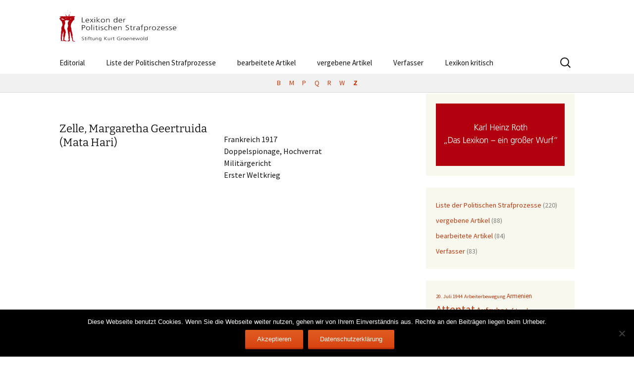

--- FILE ---
content_type: text/html; charset=UTF-8
request_url: https://www.lexikon-der-politischen-strafprozesse.de/encyclopedia/tag/spionage/prefix:z/
body_size: 9124
content:
<!DOCTYPE html>
<!--[if IE 7]>
<html class="ie ie7" lang="de">
<![endif]-->
<!--[if IE 8]>
<html class="ie ie8" lang="de">
<![endif]-->
<!--[if !(IE 7) | !(IE 8)  ]><!-->
<html lang="de">
<!--<![endif]-->
<head>
	<meta charset="UTF-8">
	<meta name="viewport" content="width=device-width">
	<title>Spionage Archive - Lexikon der Politischen Strafprozesse</title>
	<link rel="profile" href="http://gmpg.org/xfn/11">
	<link rel="pingback" href="https://www.lexikon-der-politischen-strafprozesse.de/xmlrpc.php">
	<!--[if lt IE 9]>
	<script src="https://www.lexikon-der-politischen-strafprozesse.de/wp-content/themes/lexikonpp/js/html5.js"></script>
	<![endif]-->
	<meta name='robots' content='noindex, follow' />
	<style>img:is([sizes="auto" i], [sizes^="auto," i]) { contain-intrinsic-size: 3000px 1500px }</style>
	
	<!-- This site is optimized with the Yoast SEO plugin v26.8 - https://yoast.com/product/yoast-seo-wordpress/ -->
	<link rel="canonical" href="https://www.lexikon-der-politischen-strafprozesse.de/encyclopedia/tag/spionage/" />
	<meta property="og:locale" content="de_DE" />
	<meta property="og:type" content="article" />
	<meta property="og:title" content="Spionage Archive - Lexikon der Politischen Strafprozesse" />
	<meta property="og:url" content="https://www.lexikon-der-politischen-strafprozesse.de/encyclopedia/tag/spionage/" />
	<meta property="og:site_name" content="Lexikon der Politischen Strafprozesse" />
	<meta name="twitter:card" content="summary_large_image" />
	<script type="application/ld+json" class="yoast-schema-graph">{"@context":"https://schema.org","@graph":[{"@type":"CollectionPage","@id":"https://www.lexikon-der-politischen-strafprozesse.de/encyclopedia/tag/spionage/","url":"https://www.lexikon-der-politischen-strafprozesse.de/encyclopedia/tag/spionage/","name":"Spionage Archive - Lexikon der Politischen Strafprozesse","isPartOf":{"@id":"https://www.lexikon-der-politischen-strafprozesse.de/#website"},"breadcrumb":{"@id":"https://www.lexikon-der-politischen-strafprozesse.de/encyclopedia/tag/spionage/#breadcrumb"},"inLanguage":"de"},{"@type":"BreadcrumbList","@id":"https://www.lexikon-der-politischen-strafprozesse.de/encyclopedia/tag/spionage/#breadcrumb","itemListElement":[{"@type":"ListItem","position":1,"name":"Startseite","item":"https://www.lexikon-der-politischen-strafprozesse.de/"},{"@type":"ListItem","position":2,"name":"Spionage"}]},{"@type":"WebSite","@id":"https://www.lexikon-der-politischen-strafprozesse.de/#website","url":"https://www.lexikon-der-politischen-strafprozesse.de/","name":"Lexikon der Politischen Strafprozesse","description":"Das Lexikon der politischen Strafprozesse ist ein freizugängliches und dynamisch wachsendes deutschsprachiges Online-Lexikon.","potentialAction":[{"@type":"SearchAction","target":{"@type":"EntryPoint","urlTemplate":"https://www.lexikon-der-politischen-strafprozesse.de/?s={search_term_string}"},"query-input":{"@type":"PropertyValueSpecification","valueRequired":true,"valueName":"search_term_string"}}],"inLanguage":"de"}]}</script>
	<!-- / Yoast SEO plugin. -->


<link rel="alternate" type="application/rss+xml" title="Lexikon der Politischen Strafprozesse &raquo; Feed" href="https://www.lexikon-der-politischen-strafprozesse.de/feed/" />
<link rel="alternate" type="application/rss+xml" title="Lexikon der Politischen Strafprozesse &raquo; Kommentar-Feed" href="https://www.lexikon-der-politischen-strafprozesse.de/comments/feed/" />
<link rel="alternate" type="application/rss+xml" title="Lexikon der Politischen Strafprozesse &raquo; Schlagwort-Feed für Spionage" href="https://www.lexikon-der-politischen-strafprozesse.de/encyclopedia/tag/spionage/feed/" />
<script type="text/javascript">
/* <![CDATA[ */
window._wpemojiSettings = {"baseUrl":"https:\/\/s.w.org\/images\/core\/emoji\/15.0.3\/72x72\/","ext":".png","svgUrl":"https:\/\/s.w.org\/images\/core\/emoji\/15.0.3\/svg\/","svgExt":".svg","source":{"concatemoji":"https:\/\/www.lexikon-der-politischen-strafprozesse.de\/wp-includes\/js\/wp-emoji-release.min.js?ver=6.7.4"}};
/*! This file is auto-generated */
!function(i,n){var o,s,e;function c(e){try{var t={supportTests:e,timestamp:(new Date).valueOf()};sessionStorage.setItem(o,JSON.stringify(t))}catch(e){}}function p(e,t,n){e.clearRect(0,0,e.canvas.width,e.canvas.height),e.fillText(t,0,0);var t=new Uint32Array(e.getImageData(0,0,e.canvas.width,e.canvas.height).data),r=(e.clearRect(0,0,e.canvas.width,e.canvas.height),e.fillText(n,0,0),new Uint32Array(e.getImageData(0,0,e.canvas.width,e.canvas.height).data));return t.every(function(e,t){return e===r[t]})}function u(e,t,n){switch(t){case"flag":return n(e,"\ud83c\udff3\ufe0f\u200d\u26a7\ufe0f","\ud83c\udff3\ufe0f\u200b\u26a7\ufe0f")?!1:!n(e,"\ud83c\uddfa\ud83c\uddf3","\ud83c\uddfa\u200b\ud83c\uddf3")&&!n(e,"\ud83c\udff4\udb40\udc67\udb40\udc62\udb40\udc65\udb40\udc6e\udb40\udc67\udb40\udc7f","\ud83c\udff4\u200b\udb40\udc67\u200b\udb40\udc62\u200b\udb40\udc65\u200b\udb40\udc6e\u200b\udb40\udc67\u200b\udb40\udc7f");case"emoji":return!n(e,"\ud83d\udc26\u200d\u2b1b","\ud83d\udc26\u200b\u2b1b")}return!1}function f(e,t,n){var r="undefined"!=typeof WorkerGlobalScope&&self instanceof WorkerGlobalScope?new OffscreenCanvas(300,150):i.createElement("canvas"),a=r.getContext("2d",{willReadFrequently:!0}),o=(a.textBaseline="top",a.font="600 32px Arial",{});return e.forEach(function(e){o[e]=t(a,e,n)}),o}function t(e){var t=i.createElement("script");t.src=e,t.defer=!0,i.head.appendChild(t)}"undefined"!=typeof Promise&&(o="wpEmojiSettingsSupports",s=["flag","emoji"],n.supports={everything:!0,everythingExceptFlag:!0},e=new Promise(function(e){i.addEventListener("DOMContentLoaded",e,{once:!0})}),new Promise(function(t){var n=function(){try{var e=JSON.parse(sessionStorage.getItem(o));if("object"==typeof e&&"number"==typeof e.timestamp&&(new Date).valueOf()<e.timestamp+604800&&"object"==typeof e.supportTests)return e.supportTests}catch(e){}return null}();if(!n){if("undefined"!=typeof Worker&&"undefined"!=typeof OffscreenCanvas&&"undefined"!=typeof URL&&URL.createObjectURL&&"undefined"!=typeof Blob)try{var e="postMessage("+f.toString()+"("+[JSON.stringify(s),u.toString(),p.toString()].join(",")+"));",r=new Blob([e],{type:"text/javascript"}),a=new Worker(URL.createObjectURL(r),{name:"wpTestEmojiSupports"});return void(a.onmessage=function(e){c(n=e.data),a.terminate(),t(n)})}catch(e){}c(n=f(s,u,p))}t(n)}).then(function(e){for(var t in e)n.supports[t]=e[t],n.supports.everything=n.supports.everything&&n.supports[t],"flag"!==t&&(n.supports.everythingExceptFlag=n.supports.everythingExceptFlag&&n.supports[t]);n.supports.everythingExceptFlag=n.supports.everythingExceptFlag&&!n.supports.flag,n.DOMReady=!1,n.readyCallback=function(){n.DOMReady=!0}}).then(function(){return e}).then(function(){var e;n.supports.everything||(n.readyCallback(),(e=n.source||{}).concatemoji?t(e.concatemoji):e.wpemoji&&e.twemoji&&(t(e.twemoji),t(e.wpemoji)))}))}((window,document),window._wpemojiSettings);
/* ]]> */
</script>
<style id='wp-emoji-styles-inline-css' type='text/css'>

	img.wp-smiley, img.emoji {
		display: inline !important;
		border: none !important;
		box-shadow: none !important;
		height: 1em !important;
		width: 1em !important;
		margin: 0 0.07em !important;
		vertical-align: -0.1em !important;
		background: none !important;
		padding: 0 !important;
	}
</style>
<link rel='stylesheet' id='wp-block-library-css' href='https://www.lexikon-der-politischen-strafprozesse.de/wp-includes/css/dist/block-library/style.min.css?ver=6.7.4' type='text/css' media='all' />
<style id='classic-theme-styles-inline-css' type='text/css'>
/*! This file is auto-generated */
.wp-block-button__link{color:#fff;background-color:#32373c;border-radius:9999px;box-shadow:none;text-decoration:none;padding:calc(.667em + 2px) calc(1.333em + 2px);font-size:1.125em}.wp-block-file__button{background:#32373c;color:#fff;text-decoration:none}
</style>
<style id='global-styles-inline-css' type='text/css'>
:root{--wp--preset--aspect-ratio--square: 1;--wp--preset--aspect-ratio--4-3: 4/3;--wp--preset--aspect-ratio--3-4: 3/4;--wp--preset--aspect-ratio--3-2: 3/2;--wp--preset--aspect-ratio--2-3: 2/3;--wp--preset--aspect-ratio--16-9: 16/9;--wp--preset--aspect-ratio--9-16: 9/16;--wp--preset--color--black: #000000;--wp--preset--color--cyan-bluish-gray: #abb8c3;--wp--preset--color--white: #ffffff;--wp--preset--color--pale-pink: #f78da7;--wp--preset--color--vivid-red: #cf2e2e;--wp--preset--color--luminous-vivid-orange: #ff6900;--wp--preset--color--luminous-vivid-amber: #fcb900;--wp--preset--color--light-green-cyan: #7bdcb5;--wp--preset--color--vivid-green-cyan: #00d084;--wp--preset--color--pale-cyan-blue: #8ed1fc;--wp--preset--color--vivid-cyan-blue: #0693e3;--wp--preset--color--vivid-purple: #9b51e0;--wp--preset--gradient--vivid-cyan-blue-to-vivid-purple: linear-gradient(135deg,rgba(6,147,227,1) 0%,rgb(155,81,224) 100%);--wp--preset--gradient--light-green-cyan-to-vivid-green-cyan: linear-gradient(135deg,rgb(122,220,180) 0%,rgb(0,208,130) 100%);--wp--preset--gradient--luminous-vivid-amber-to-luminous-vivid-orange: linear-gradient(135deg,rgba(252,185,0,1) 0%,rgba(255,105,0,1) 100%);--wp--preset--gradient--luminous-vivid-orange-to-vivid-red: linear-gradient(135deg,rgba(255,105,0,1) 0%,rgb(207,46,46) 100%);--wp--preset--gradient--very-light-gray-to-cyan-bluish-gray: linear-gradient(135deg,rgb(238,238,238) 0%,rgb(169,184,195) 100%);--wp--preset--gradient--cool-to-warm-spectrum: linear-gradient(135deg,rgb(74,234,220) 0%,rgb(151,120,209) 20%,rgb(207,42,186) 40%,rgb(238,44,130) 60%,rgb(251,105,98) 80%,rgb(254,248,76) 100%);--wp--preset--gradient--blush-light-purple: linear-gradient(135deg,rgb(255,206,236) 0%,rgb(152,150,240) 100%);--wp--preset--gradient--blush-bordeaux: linear-gradient(135deg,rgb(254,205,165) 0%,rgb(254,45,45) 50%,rgb(107,0,62) 100%);--wp--preset--gradient--luminous-dusk: linear-gradient(135deg,rgb(255,203,112) 0%,rgb(199,81,192) 50%,rgb(65,88,208) 100%);--wp--preset--gradient--pale-ocean: linear-gradient(135deg,rgb(255,245,203) 0%,rgb(182,227,212) 50%,rgb(51,167,181) 100%);--wp--preset--gradient--electric-grass: linear-gradient(135deg,rgb(202,248,128) 0%,rgb(113,206,126) 100%);--wp--preset--gradient--midnight: linear-gradient(135deg,rgb(2,3,129) 0%,rgb(40,116,252) 100%);--wp--preset--font-size--small: 13px;--wp--preset--font-size--medium: 20px;--wp--preset--font-size--large: 36px;--wp--preset--font-size--x-large: 42px;--wp--preset--spacing--20: 0.44rem;--wp--preset--spacing--30: 0.67rem;--wp--preset--spacing--40: 1rem;--wp--preset--spacing--50: 1.5rem;--wp--preset--spacing--60: 2.25rem;--wp--preset--spacing--70: 3.38rem;--wp--preset--spacing--80: 5.06rem;--wp--preset--shadow--natural: 6px 6px 9px rgba(0, 0, 0, 0.2);--wp--preset--shadow--deep: 12px 12px 50px rgba(0, 0, 0, 0.4);--wp--preset--shadow--sharp: 6px 6px 0px rgba(0, 0, 0, 0.2);--wp--preset--shadow--outlined: 6px 6px 0px -3px rgba(255, 255, 255, 1), 6px 6px rgba(0, 0, 0, 1);--wp--preset--shadow--crisp: 6px 6px 0px rgba(0, 0, 0, 1);}:where(.is-layout-flex){gap: 0.5em;}:where(.is-layout-grid){gap: 0.5em;}body .is-layout-flex{display: flex;}.is-layout-flex{flex-wrap: wrap;align-items: center;}.is-layout-flex > :is(*, div){margin: 0;}body .is-layout-grid{display: grid;}.is-layout-grid > :is(*, div){margin: 0;}:where(.wp-block-columns.is-layout-flex){gap: 2em;}:where(.wp-block-columns.is-layout-grid){gap: 2em;}:where(.wp-block-post-template.is-layout-flex){gap: 1.25em;}:where(.wp-block-post-template.is-layout-grid){gap: 1.25em;}.has-black-color{color: var(--wp--preset--color--black) !important;}.has-cyan-bluish-gray-color{color: var(--wp--preset--color--cyan-bluish-gray) !important;}.has-white-color{color: var(--wp--preset--color--white) !important;}.has-pale-pink-color{color: var(--wp--preset--color--pale-pink) !important;}.has-vivid-red-color{color: var(--wp--preset--color--vivid-red) !important;}.has-luminous-vivid-orange-color{color: var(--wp--preset--color--luminous-vivid-orange) !important;}.has-luminous-vivid-amber-color{color: var(--wp--preset--color--luminous-vivid-amber) !important;}.has-light-green-cyan-color{color: var(--wp--preset--color--light-green-cyan) !important;}.has-vivid-green-cyan-color{color: var(--wp--preset--color--vivid-green-cyan) !important;}.has-pale-cyan-blue-color{color: var(--wp--preset--color--pale-cyan-blue) !important;}.has-vivid-cyan-blue-color{color: var(--wp--preset--color--vivid-cyan-blue) !important;}.has-vivid-purple-color{color: var(--wp--preset--color--vivid-purple) !important;}.has-black-background-color{background-color: var(--wp--preset--color--black) !important;}.has-cyan-bluish-gray-background-color{background-color: var(--wp--preset--color--cyan-bluish-gray) !important;}.has-white-background-color{background-color: var(--wp--preset--color--white) !important;}.has-pale-pink-background-color{background-color: var(--wp--preset--color--pale-pink) !important;}.has-vivid-red-background-color{background-color: var(--wp--preset--color--vivid-red) !important;}.has-luminous-vivid-orange-background-color{background-color: var(--wp--preset--color--luminous-vivid-orange) !important;}.has-luminous-vivid-amber-background-color{background-color: var(--wp--preset--color--luminous-vivid-amber) !important;}.has-light-green-cyan-background-color{background-color: var(--wp--preset--color--light-green-cyan) !important;}.has-vivid-green-cyan-background-color{background-color: var(--wp--preset--color--vivid-green-cyan) !important;}.has-pale-cyan-blue-background-color{background-color: var(--wp--preset--color--pale-cyan-blue) !important;}.has-vivid-cyan-blue-background-color{background-color: var(--wp--preset--color--vivid-cyan-blue) !important;}.has-vivid-purple-background-color{background-color: var(--wp--preset--color--vivid-purple) !important;}.has-black-border-color{border-color: var(--wp--preset--color--black) !important;}.has-cyan-bluish-gray-border-color{border-color: var(--wp--preset--color--cyan-bluish-gray) !important;}.has-white-border-color{border-color: var(--wp--preset--color--white) !important;}.has-pale-pink-border-color{border-color: var(--wp--preset--color--pale-pink) !important;}.has-vivid-red-border-color{border-color: var(--wp--preset--color--vivid-red) !important;}.has-luminous-vivid-orange-border-color{border-color: var(--wp--preset--color--luminous-vivid-orange) !important;}.has-luminous-vivid-amber-border-color{border-color: var(--wp--preset--color--luminous-vivid-amber) !important;}.has-light-green-cyan-border-color{border-color: var(--wp--preset--color--light-green-cyan) !important;}.has-vivid-green-cyan-border-color{border-color: var(--wp--preset--color--vivid-green-cyan) !important;}.has-pale-cyan-blue-border-color{border-color: var(--wp--preset--color--pale-cyan-blue) !important;}.has-vivid-cyan-blue-border-color{border-color: var(--wp--preset--color--vivid-cyan-blue) !important;}.has-vivid-purple-border-color{border-color: var(--wp--preset--color--vivid-purple) !important;}.has-vivid-cyan-blue-to-vivid-purple-gradient-background{background: var(--wp--preset--gradient--vivid-cyan-blue-to-vivid-purple) !important;}.has-light-green-cyan-to-vivid-green-cyan-gradient-background{background: var(--wp--preset--gradient--light-green-cyan-to-vivid-green-cyan) !important;}.has-luminous-vivid-amber-to-luminous-vivid-orange-gradient-background{background: var(--wp--preset--gradient--luminous-vivid-amber-to-luminous-vivid-orange) !important;}.has-luminous-vivid-orange-to-vivid-red-gradient-background{background: var(--wp--preset--gradient--luminous-vivid-orange-to-vivid-red) !important;}.has-very-light-gray-to-cyan-bluish-gray-gradient-background{background: var(--wp--preset--gradient--very-light-gray-to-cyan-bluish-gray) !important;}.has-cool-to-warm-spectrum-gradient-background{background: var(--wp--preset--gradient--cool-to-warm-spectrum) !important;}.has-blush-light-purple-gradient-background{background: var(--wp--preset--gradient--blush-light-purple) !important;}.has-blush-bordeaux-gradient-background{background: var(--wp--preset--gradient--blush-bordeaux) !important;}.has-luminous-dusk-gradient-background{background: var(--wp--preset--gradient--luminous-dusk) !important;}.has-pale-ocean-gradient-background{background: var(--wp--preset--gradient--pale-ocean) !important;}.has-electric-grass-gradient-background{background: var(--wp--preset--gradient--electric-grass) !important;}.has-midnight-gradient-background{background: var(--wp--preset--gradient--midnight) !important;}.has-small-font-size{font-size: var(--wp--preset--font-size--small) !important;}.has-medium-font-size{font-size: var(--wp--preset--font-size--medium) !important;}.has-large-font-size{font-size: var(--wp--preset--font-size--large) !important;}.has-x-large-font-size{font-size: var(--wp--preset--font-size--x-large) !important;}
:where(.wp-block-post-template.is-layout-flex){gap: 1.25em;}:where(.wp-block-post-template.is-layout-grid){gap: 1.25em;}
:where(.wp-block-columns.is-layout-flex){gap: 2em;}:where(.wp-block-columns.is-layout-grid){gap: 2em;}
:root :where(.wp-block-pullquote){font-size: 1.5em;line-height: 1.6;}
</style>
<link rel='stylesheet' id='cookie-notice-front-css' href='https://www.lexikon-der-politischen-strafprozesse.de/wp-content/plugins/cookie-notice/css/front.min.css?ver=2.5.11' type='text/css' media='all' />
<link rel='stylesheet' id='encyclopedia-twentythirteen-css' href='https://www.lexikon-der-politischen-strafprozesse.de/wp-content/plugins/encyclopedia-pro/assets/css/themes/twentythirteen.css?ver=6.7.4' type='text/css' media='all' />
<link rel='stylesheet' id='encyclopedia-css' href='https://www.lexikon-der-politischen-strafprozesse.de/wp-content/plugins/encyclopedia-pro/assets/css/encyclopedia.css?ver=6.7.4' type='text/css' media='all' />
<link rel='stylesheet' id='encyclopedia-tooltips-css' href='https://www.lexikon-der-politischen-strafprozesse.de/wp-content/plugins/encyclopedia-pro/assets/css/tooltips.css?ver=6.7.4' type='text/css' media='all' />
<link rel='stylesheet' id='parent-style-css' href='https://www.lexikon-der-politischen-strafprozesse.de/wp-content/themes/lexikonpp/style.css?ver=6.7.4' type='text/css' media='all' />
<link rel='stylesheet' id='child-style-css' href='https://www.lexikon-der-politischen-strafprozesse.de/wp-content/themes/Lexikon-PVG/style.css?ver=1.0' type='text/css' media='all' />
<link rel='stylesheet' id='genericons-css' href='https://www.lexikon-der-politischen-strafprozesse.de/wp-content/themes/lexikonpp/fonts/genericons.css?ver=2.09' type='text/css' media='all' />
<link rel='stylesheet' id='twentythirteen-style-css' href='https://www.lexikon-der-politischen-strafprozesse.de/wp-content/themes/Lexikon-PVG/style.css?ver=2013-07-18' type='text/css' media='all' />
<!--[if lt IE 9]>
<link rel='stylesheet' id='twentythirteen-ie-css' href='https://www.lexikon-der-politischen-strafprozesse.de/wp-content/themes/lexikonpp/css/ie.css?ver=2013-07-18' type='text/css' media='all' />
<![endif]-->
<link rel='stylesheet' id='tablepress-default-css' href='https://www.lexikon-der-politischen-strafprozesse.de/wp-content/tablepress-combined.min.css?ver=2' type='text/css' media='all' />
<style id='wp-typography-custom-inline-css' type='text/css'>
sub, sup{font-size: 75%;line-height: 100%}sup{vertical-align: 60%}sub{vertical-align: -10%}.amp{font-family: Baskerville, "Goudy Old Style", Palatino, "Book Antiqua", "Warnock Pro", serif;font-size: 1.1em;font-style: italic;font-weight: normal;line-height: 1em}.caps{font-size: 90%}.dquo{margin-left: -0.4em}.quo{margin-left: -0.2em}.pull-single{margin-left: -0.15em}.push-single{margin-right: 0.15em}.pull-double{margin-left: -0.38em}.push-double{margin-right: 0.38em}
</style>
<style id='wp-typography-safari-font-workaround-inline-css' type='text/css'>
body {-webkit-font-feature-settings: "liga";font-feature-settings: "liga";-ms-font-feature-settings: normal;}
</style>
<script type="text/javascript" src="https://www.lexikon-der-politischen-strafprozesse.de/wp-includes/js/jquery/jquery.min.js?ver=3.7.1" id="jquery-core-js"></script>
<script type="text/javascript" src="https://www.lexikon-der-politischen-strafprozesse.de/wp-includes/js/jquery/jquery-migrate.min.js?ver=3.4.1" id="jquery-migrate-js"></script>
<link rel="https://api.w.org/" href="https://www.lexikon-der-politischen-strafprozesse.de/wp-json/" /><link rel="alternate" title="JSON" type="application/json" href="https://www.lexikon-der-politischen-strafprozesse.de/wp-json/wp/v2/encyclopedia-tag/85" /><link rel="EditURI" type="application/rsd+xml" title="RSD" href="https://www.lexikon-der-politischen-strafprozesse.de/xmlrpc.php?rsd" />
<meta name="generator" content="WordPress 6.7.4" />
	<style type="text/css" id="twentythirteen-header-css">
			.site-title,
		.site-description {
			position: absolute;
			clip: rect(1px 1px 1px 1px); /* IE7 */
			clip: rect(1px, 1px, 1px, 1px);
		}
			.site-header .home-link {
			min-height: 0;
		}
		</style>
	<link rel="icon" href="https://www.lexikon-der-politischen-strafprozesse.de/wp-content/uploads/2021/06/cropped-LPS_20210601-1-32x32.png" sizes="32x32" />
<link rel="icon" href="https://www.lexikon-der-politischen-strafprozesse.de/wp-content/uploads/2021/06/cropped-LPS_20210601-1-192x192.png" sizes="192x192" />
<link rel="apple-touch-icon" href="https://www.lexikon-der-politischen-strafprozesse.de/wp-content/uploads/2021/06/cropped-LPS_20210601-1-180x180.png" />
<meta name="msapplication-TileImage" content="https://www.lexikon-der-politischen-strafprozesse.de/wp-content/uploads/2021/06/cropped-LPS_20210601-1-270x270.png" />
		<style type="text/css" id="wp-custom-css">
			/*
Hier kannst du dein eigenes CSS einfügen.

Klicke auf das Hilfe-Symbol oben, um mehr zu lernen.
*/
		</style>
		</head>

<body class="archive tax-encyclopedia-tag term-spionage term-85 cookies-not-set single-author sidebar no-avatars">
	<div id="page" class="hfeed site">
		<header id="masthead" class="site-header" role="banner">
			<a class="home-link" href="https://www.lexikon-der-politischen-strafprozesse.de/" title="Lexikon der Politischen Strafprozesse" rel="home">
            <img src="https://www.lexikon-der-politischen-strafprozesse.de/wp-content/themes/lexikonpp/images/lps_3.png" alt="Lexikon der Politischen Strafprozesse" width="236" height="64">
				
                <!--<h1 class="site-title">Lexikon der Politischen Strafprozesse</h1>
				<h2 class="site-description">Das Lexikon der politischen Strafprozesse ist ein freizugängliches und dynamisch wachsendes deutschsprachiges Online-Lexikon.</h2>-->
			</a>

			<div id="navbar" class="navbar">
				<nav id="site-navigation" class="navigation main-navigation" role="navigation">

					<h3 class="menu-toggle">Menu</h3>
					<a class="screen-reader-text skip-link" href="#content" title="Skip to content">Skip to content</a>
					<div class="menu-hauptmenue-container"><ul id="menu-hauptmenue" class="nav-menu"><li id="menu-item-4395" class="menu-item menu-item-type-custom menu-item-object-custom menu-item-4395"><a href="https://www.lexikon-der-politischen-strafprozesse.de/vorwort/">Editorial</a></li>
<li id="menu-item-4230" class="menu-item menu-item-type-custom menu-item-object-custom menu-item-4230"><a href="https://www.lexikon-der-politischen-strafprozesse.de/enzyklopaedie/kategorie/inhaltsverzeichnis/">Liste der Politischen Strafprozesse</a></li>
<li id="menu-item-946" class="menu-item menu-item-type-taxonomy menu-item-object-encyclopedia-category menu-item-946"><a href="https://www.lexikon-der-politischen-strafprozesse.de/enzyklopaedie/kategorie/bearbeitete-artikel/">bearbeitete Artikel</a></li>
<li id="menu-item-3585" class="menu-item menu-item-type-custom menu-item-object-custom menu-item-3585"><a href="https://www.lexikon-der-politischen-strafprozesse.de/enzyklopaedie/kategorie/vergebene-artikel/">vergebene Artikel</a></li>
<li id="menu-item-107" class="menu-item menu-item-type-taxonomy menu-item-object-encyclopedia-category menu-item-107"><a href="https://www.lexikon-der-politischen-strafprozesse.de/enzyklopaedie/kategorie/verfasser/">Verfasser</a></li>
<li id="menu-item-4602" class="menu-item menu-item-type-post_type menu-item-object-page menu-item-4602"><a href="https://www.lexikon-der-politischen-strafprozesse.de/das-lexikon-der-politischen-strafprozesse-ein-grosser-wurf/">Lexikon kritisch</a></li>
</ul></div>					<form role="search" method="get" class="search-form" action="https://www.lexikon-der-politischen-strafprozesse.de/">
				<label>
					<span class="screen-reader-text">Suche nach:</span>
					<input type="search" class="search-field" placeholder="Suchen …" value="" name="s" />
				</label>
				<input type="submit" class="search-submit" value="Suchen" />
			</form>				</nav><!-- #site-navigation -->

			</div><!-- #navbar -->
		</header><!-- #masthead -->

		<div id="main" class="site-main">

	<div id="primary" class="content-area">
		<div id="content" class="site-content" role="main">

					<header class="archive-header">
				<h1 class="archive-title">Archives</h1>
			</header><!-- .archive-header -->

			            
			<div class="encyclopedia-prefix-filters">
    
        <div class="filter-level level-1">

                            <span class="filter ">
                                                <a href="https://www.lexikon-der-politischen-strafprozesse.de/encyclopedia/tag/spionage/prefix:b/" class="filter-link">
                            
                            B
                                                    </a>
                                    </span>
                            <span class="filter ">
                                                <a href="https://www.lexikon-der-politischen-strafprozesse.de/encyclopedia/tag/spionage/prefix:m/" class="filter-link">
                            
                            M
                                                    </a>
                                    </span>
                            <span class="filter ">
                                                <a href="https://www.lexikon-der-politischen-strafprozesse.de/encyclopedia/tag/spionage/prefix:p/" class="filter-link">
                            
                            P
                                                    </a>
                                    </span>
                            <span class="filter ">
                                                <a href="https://www.lexikon-der-politischen-strafprozesse.de/encyclopedia/tag/spionage/prefix:q/" class="filter-link">
                            
                            Q
                                                    </a>
                                    </span>
                            <span class="filter ">
                                                <a href="https://www.lexikon-der-politischen-strafprozesse.de/encyclopedia/tag/spionage/prefix:r/" class="filter-link">
                            
                            R
                                                    </a>
                                    </span>
                            <span class="filter ">
                                                <a href="https://www.lexikon-der-politischen-strafprozesse.de/encyclopedia/tag/spionage/prefix:w/" class="filter-link">
                            
                            W
                                                    </a>
                                    </span>
                            <span class="filter current-filter ">
                                                <a href="https://www.lexikon-der-politischen-strafprozesse.de/encyclopedia/tag/spionage/prefix:z/" class="filter-link">
                            
                            Z
                                                    </a>
                                    </span>
            
        </div>

    </div>            
				<article id="post-1205" class="post-1205 encyclopedia type-encyclopedia status-publish hentry encyclopedia-category-inhaltsverzeichnis encyclopedia-tag-erster-weltkrieg encyclopedia-tag-hochverrat encyclopedia-tag-militaergericht encyclopedia-tag-spionage">        
	<header class="entry-header">
		
		        
		<h1 class="entry-title">
			<a href="https://www.lexikon-der-politischen-strafprozesse.de/glossar/zelle-margaretha-geertruida-mata-hari/" rel="bookmark">Zelle, Margaretha Geertruida (Mata&nbsp;Hari)                         
            </a>
		</h1>
		
		<!--<div class="entry-meta">
			<span class="categories-links"><a href="https://www.lexikon-der-politischen-strafprozesse.de/enzyklopaedie/kategorie/inhaltsverzeichnis/" rel="tag">Liste der Politischen Strafprozesse</a></span><span class="tags-links"><a href="https://www.lexikon-der-politischen-strafprozesse.de/encyclopedia/tag/erster-weltkrieg/" rel="tag">Erster Weltkrieg</a>, <a href="https://www.lexikon-der-politischen-strafprozesse.de/encyclopedia/tag/hochverrat/" rel="tag">Hochverrat</a>, <a href="https://www.lexikon-der-politischen-strafprozesse.de/encyclopedia/tag/militaergericht/" rel="tag">Militärgericht</a>, <a href="https://www.lexikon-der-politischen-strafprozesse.de/encyclopedia/tag/spionage/" rel="tag">Spionage</a></span>					</div><!-- .entry-meta -->
                <div class="entry-content">
            <p>Frank­reich&nbsp;1917<br> Doppel­spio­na­ge, Hochverrat<br> Militärgericht<br> Erster Weltkrieg</p>
                    </div><!-- .entry-content -->
        	</header><!-- .entry-header -->

	        <!-- .entry-content -->
	
	<footer class="entry-meta">
		
			</footer><!-- .entry-meta -->
</article><!-- #post -->
			
			
		
		</div><!-- #content -->
	</div><!-- #primary -->

	<div id="tertiary" class="sidebar-container" role="complementary">
		<div class="sidebar-inner">
			<div class="widget-area">
				<aside id="media_image-3" class="widget widget_media_image"><a href="https://www.lexikon-der-politischen-strafprozesse.de/das-lexikon-der-politischen-strafprozesse-ein-grosser-wurf/"><img width="909" height="440" src="https://www.lexikon-der-politischen-strafprozesse.de/wp-content/uploads/2024/05/Karl_Heinz_Roth_rot_kl.jpg" class="image wp-image-4742  attachment-full size-full" alt="" style="max-width: 100%; height: auto;" decoding="async" loading="lazy" srcset="https://www.lexikon-der-politischen-strafprozesse.de/wp-content/uploads/2024/05/Karl_Heinz_Roth_rot_kl.jpg 909w, https://www.lexikon-der-politischen-strafprozesse.de/wp-content/uploads/2024/05/Karl_Heinz_Roth_rot_kl-300x145.jpg 300w, https://www.lexikon-der-politischen-strafprozesse.de/wp-content/uploads/2024/05/Karl_Heinz_Roth_rot_kl-768x372.jpg 768w" sizes="auto, (max-width: 909px) 100vw, 909px" /></a></aside><aside id="encyclopedia_taxonomies-2" class="widget widget_encyclopedia_taxonomies"><ul class="taxonomy-list">	<li class="cat-item cat-item-268"><a href="https://www.lexikon-der-politischen-strafprozesse.de/enzyklopaedie/kategorie/inhaltsverzeichnis/">Liste der Politischen Strafprozesse</a> (220)
</li>
	<li class="cat-item cat-item-267"><a href="https://www.lexikon-der-politischen-strafprozesse.de/enzyklopaedie/kategorie/vergebene-artikel/">vergebene Artikel</a> (88)
</li>
	<li class="cat-item cat-item-25"><a href="https://www.lexikon-der-politischen-strafprozesse.de/enzyklopaedie/kategorie/bearbeitete-artikel/">bearbeitete Artikel</a> (84)
</li>
	<li class="cat-item cat-item-33"><a href="https://www.lexikon-der-politischen-strafprozesse.de/enzyklopaedie/kategorie/verfasser/">Verfasser</a> (83)
</li>
</ul></aside><aside id="encyclopedia_taxonomy_cloud-3" class="widget widget_encyclopedia_taxonomy_cloud"><ul class="taxonomy-cloud"><a href="https://www.lexikon-der-politischen-strafprozesse.de/encyclopedia/tag/20-juli-1944/" class="tag-cloud-link tag-link-67 tag-link-position-1" style="font-size: 8pt;" aria-label="20. Juli 1944 (3 Einträge)">20. Juli 1944</a>
<a href="https://www.lexikon-der-politischen-strafprozesse.de/encyclopedia/tag/arbeiterbewegung/" class="tag-cloud-link tag-link-124 tag-link-position-2" style="font-size: 8pt;" aria-label="Arbeiterbewegung (3 Einträge)">Arbeiterbewegung</a>
<a href="https://www.lexikon-der-politischen-strafprozesse.de/encyclopedia/tag/armenien/" class="tag-cloud-link tag-link-201 tag-link-position-3" style="font-size: 9.75pt;" aria-label="Armenien (4 Einträge)">Armenien</a>
<a href="https://www.lexikon-der-politischen-strafprozesse.de/encyclopedia/tag/attentat/" class="tag-cloud-link tag-link-21 tag-link-position-4" style="font-size: 16.4pt;" aria-label="Attentat (11 Einträge)">Attentat</a>
<a href="https://www.lexikon-der-politischen-strafprozesse.de/encyclopedia/tag/aufruhr/" class="tag-cloud-link tag-link-170 tag-link-position-5" style="font-size: 12.375pt;" aria-label="Aufruhr (6 Einträge)">Aufruhr</a>
<a href="https://www.lexikon-der-politischen-strafprozesse.de/encyclopedia/tag/aufstand/" class="tag-cloud-link tag-link-31 tag-link-position-6" style="font-size: 9.75pt;" aria-label="Aufstand (4 Einträge)">Aufstand</a>
<a href="https://www.lexikon-der-politischen-strafprozesse.de/encyclopedia/tag/boykotthetze/" class="tag-cloud-link tag-link-87 tag-link-position-7" style="font-size: 8pt;" aria-label="Boykotthetze (3 Einträge)">Boykotthetze</a>
<a href="https://www.lexikon-der-politischen-strafprozesse.de/encyclopedia/tag/buergerkrieg/" class="tag-cloud-link tag-link-119 tag-link-position-8" style="font-size: 8pt;" aria-label="Bürgerkrieg (3 Einträge)">Bürgerkrieg</a>
<a href="https://www.lexikon-der-politischen-strafprozesse.de/encyclopedia/tag/deutsches-kaiserreich/" class="tag-cloud-link tag-link-143 tag-link-position-9" style="font-size: 8pt;" aria-label="Deutsches Kaiserreich (3 Einträge)">Deutsches Kaiserreich</a>
<a href="https://www.lexikon-der-politischen-strafprozesse.de/encyclopedia/tag/franzoesische-revolution/" class="tag-cloud-link tag-link-184 tag-link-position-10" style="font-size: 13.25pt;" aria-label="Französische Revolution (7 Einträge)">Französische Revolution</a>
<a href="https://www.lexikon-der-politischen-strafprozesse.de/encyclopedia/tag/fruehkommunismus/" class="tag-cloud-link tag-link-183 tag-link-position-11" style="font-size: 8pt;" aria-label="Frühkommunismus (3 Einträge)">Frühkommunismus</a>
<a href="https://www.lexikon-der-politischen-strafprozesse.de/encyclopedia/tag/hitler/" class="tag-cloud-link tag-link-65 tag-link-position-12" style="font-size: 9.75pt;" aria-label="Hitler (4 Einträge)">Hitler</a>
<a href="https://www.lexikon-der-politischen-strafprozesse.de/encyclopedia/tag/hochverrat/" class="tag-cloud-link tag-link-15 tag-link-position-13" style="font-size: 22pt;" aria-label="Hochverrat (24 Einträge)">Hochverrat</a>
<a href="https://www.lexikon-der-politischen-strafprozesse.de/encyclopedia/tag/kalter-krieg/" class="tag-cloud-link tag-link-141 tag-link-position-14" style="font-size: 13.25pt;" aria-label="Kalter Krieg (7 Einträge)">Kalter Krieg</a>
<a href="https://www.lexikon-der-politischen-strafprozesse.de/encyclopedia/tag/kollaboration/" class="tag-cloud-link tag-link-175 tag-link-position-15" style="font-size: 12.375pt;" aria-label="Kollaboration (6 Einträge)">Kollaboration</a>
<a href="https://www.lexikon-der-politischen-strafprozesse.de/encyclopedia/tag/konterrevolution/" class="tag-cloud-link tag-link-185 tag-link-position-16" style="font-size: 8pt;" aria-label="Konterrevolution (3 Einträge)">Konterrevolution</a>
<a href="https://www.lexikon-der-politischen-strafprozesse.de/encyclopedia/tag/kriegsverbrechen/" class="tag-cloud-link tag-link-49 tag-link-position-17" style="font-size: 16.4pt;" aria-label="Kriegsverbrechen (11 Einträge)">Kriegsverbrechen</a>
<a href="https://www.lexikon-der-politischen-strafprozesse.de/encyclopedia/tag/kriminelle-vereinigung/" class="tag-cloud-link tag-link-100 tag-link-position-18" style="font-size: 9.75pt;" aria-label="kriminelle Vereinigung (4 Einträge)">kriminelle Vereinigung</a>
<a href="https://www.lexikon-der-politischen-strafprozesse.de/encyclopedia/tag/landesverrat/" class="tag-cloud-link tag-link-51 tag-link-position-19" style="font-size: 13.25pt;" aria-label="Landesverrat (7 Einträge)">Landesverrat</a>
<a href="https://www.lexikon-der-politischen-strafprozesse.de/encyclopedia/tag/landfriedensbruch/" class="tag-cloud-link tag-link-144 tag-link-position-20" style="font-size: 8pt;" aria-label="Landfriedensbruch (3 Einträge)">Landfriedensbruch</a>
<a href="https://www.lexikon-der-politischen-strafprozesse.de/encyclopedia/tag/militaerdiktatur/" class="tag-cloud-link tag-link-199 tag-link-position-21" style="font-size: 8pt;" aria-label="Militärdiktatur (3 Einträge)">Militärdiktatur</a>
<a href="https://www.lexikon-der-politischen-strafprozesse.de/encyclopedia/tag/militaergericht/" class="tag-cloud-link tag-link-121 tag-link-position-22" style="font-size: 13.25pt;" aria-label="Militärgericht (7 Einträge)">Militärgericht</a>
<a href="https://www.lexikon-der-politischen-strafprozesse.de/encyclopedia/tag/mord/" class="tag-cloud-link tag-link-19 tag-link-position-23" style="font-size: 19.025pt;" aria-label="Mord (16 Einträge)">Mord</a>
<a href="https://www.lexikon-der-politischen-strafprozesse.de/encyclopedia/tag/muenchner-raeterepublik/" class="tag-cloud-link tag-link-44 tag-link-position-24" style="font-size: 8pt;" aria-label="Münchner Räterepublik (3 Einträge)">Münchner Räterepublik</a>
<a href="https://www.lexikon-der-politischen-strafprozesse.de/encyclopedia/tag/pentagon-papers/" class="tag-cloud-link tag-link-169 tag-link-position-25" style="font-size: 8pt;" aria-label="Pentagon Papers (3 Einträge)">Pentagon Papers</a>
<a href="https://www.lexikon-der-politischen-strafprozesse.de/encyclopedia/tag/rassismus/" class="tag-cloud-link tag-link-130 tag-link-position-26" style="font-size: 9.75pt;" aria-label="Rassismus (4 Einträge)">Rassismus</a>
<a href="https://www.lexikon-der-politischen-strafprozesse.de/encyclopedia/tag/rechtsbeugung/" class="tag-cloud-link tag-link-6 tag-link-position-27" style="font-size: 9.75pt;" aria-label="Rechtsbeugung (4 Einträge)">Rechtsbeugung</a>
<a href="https://www.lexikon-der-politischen-strafprozesse.de/encyclopedia/tag/revolution/" class="tag-cloud-link tag-link-39 tag-link-position-28" style="font-size: 13.25pt;" aria-label="Revolution (7 Einträge)">Revolution</a>
<a href="https://www.lexikon-der-politischen-strafprozesse.de/encyclopedia/tag/spionage/" class="tag-cloud-link tag-link-85 tag-link-position-29" style="font-size: 15pt;" aria-label="Spionage (9 Einträge)">Spionage</a>
<a href="https://www.lexikon-der-politischen-strafprozesse.de/encyclopedia/tag/staatsfeindliche-gruppe/" class="tag-cloud-link tag-link-88 tag-link-position-30" style="font-size: 8pt;" aria-label="staatsfeindliche Gruppe (3 Einträge)">staatsfeindliche Gruppe</a>
<a href="https://www.lexikon-der-politischen-strafprozesse.de/encyclopedia/tag/todesstrafe/" class="tag-cloud-link tag-link-7 tag-link-position-31" style="font-size: 9.75pt;" aria-label="Todesstrafe (4 Einträge)">Todesstrafe</a>
<a href="https://www.lexikon-der-politischen-strafprozesse.de/encyclopedia/tag/umsturz/" class="tag-cloud-link tag-link-187 tag-link-position-32" style="font-size: 8pt;" aria-label="Umsturz (3 Einträge)">Umsturz</a>
<a href="https://www.lexikon-der-politischen-strafprozesse.de/encyclopedia/tag/verbrechen-gegen-die-menschlichkeit/" class="tag-cloud-link tag-link-22 tag-link-position-33" style="font-size: 19.9pt;" aria-label="Verbrechen gegen die Menschlichkeit (18 Einträge)">Verbrechen gegen die Menschlichkeit</a>
<a href="https://www.lexikon-der-politischen-strafprozesse.de/encyclopedia/tag/verrat/" class="tag-cloud-link tag-link-168 tag-link-position-34" style="font-size: 11.15pt;" aria-label="Verrat (5 Einträge)">Verrat</a>
<a href="https://www.lexikon-der-politischen-strafprozesse.de/encyclopedia/tag/verschwoerung/" class="tag-cloud-link tag-link-27 tag-link-position-35" style="font-size: 9.75pt;" aria-label="Verschwörung (4 Einträge)">Verschwörung</a>
<a href="https://www.lexikon-der-politischen-strafprozesse.de/encyclopedia/tag/vietnamkrieg/" class="tag-cloud-link tag-link-112 tag-link-position-36" style="font-size: 15pt;" aria-label="Vietnamkrieg (9 Einträge)">Vietnamkrieg</a>
<a href="https://www.lexikon-der-politischen-strafprozesse.de/encyclopedia/tag/volksgerichtshof/" class="tag-cloud-link tag-link-5 tag-link-position-37" style="font-size: 8pt;" aria-label="Volksgerichtshof (3 Einträge)">Volksgerichtshof</a>
<a href="https://www.lexikon-der-politischen-strafprozesse.de/encyclopedia/tag/vormaerz/" class="tag-cloud-link tag-link-38 tag-link-position-38" style="font-size: 8pt;" aria-label="Vormärz (3 Einträge)">Vormärz</a>
<a href="https://www.lexikon-der-politischen-strafprozesse.de/encyclopedia/tag/weimarer-republik/" class="tag-cloud-link tag-link-131 tag-link-position-39" style="font-size: 15.7pt;" aria-label="Weimarer Republik (10 Einträge)">Weimarer Republik</a>
<a href="https://www.lexikon-der-politischen-strafprozesse.de/encyclopedia/tag/zweiter-weltkrieg/" class="tag-cloud-link tag-link-107 tag-link-position-40" style="font-size: 13.25pt;" aria-label="Zweiter Weltkrieg (7 Einträge)">Zweiter Weltkrieg</a></ul></aside>			</div><!-- .widget-area -->
		</div><!-- .sidebar-inner -->
	</div><!-- #tertiary -->

		</div><!-- #main -->
		<footer id="colophon" class="site-footer" role="contentinfo">
			
			<div class="site-info">
				&copy;  Lexikon der Politischen Strafprozesse
			
            <div class="menu-footer-menue-container"><ul id="menu-footer-menue" class="menu"><li id="menu-item-4562" class="menu-item menu-item-type-post_type menu-item-object-page menu-item-4562"><a href="https://www.lexikon-der-politischen-strafprozesse.de/kontakt/">Kontakt</a></li>
<li id="menu-item-91" class="menu-item menu-item-type-post_type menu-item-object-page menu-item-91"><a href="https://www.lexikon-der-politischen-strafprozesse.de/httpswww-lexikon-der-politischen-strafprozesse-deimpressumsseite/">Impressum</a></li>
<li id="menu-item-1943" class="menu-item menu-item-type-post_type menu-item-object-page menu-item-1943"><a href="https://www.lexikon-der-politischen-strafprozesse.de/datenschutzerklaerung/">Datenschutzerklärung</a></li>
</ul></div>            </div>
<!-- .site-info -->
		</footer><!-- #colophon -->
	</div><!-- #page -->

	<script type="text/javascript" id="cookie-notice-front-js-before">
/* <![CDATA[ */
var cnArgs = {"ajaxUrl":"https:\/\/www.lexikon-der-politischen-strafprozesse.de\/wp-admin\/admin-ajax.php","nonce":"e080485052","hideEffect":"fade","position":"bottom","onScroll":false,"onScrollOffset":100,"onClick":false,"cookieName":"cookie_notice_accepted","cookieTime":86400,"cookieTimeRejected":2592000,"globalCookie":false,"redirection":false,"cache":false,"revokeCookies":false,"revokeCookiesOpt":"automatic"};
/* ]]> */
</script>
<script type="text/javascript" src="https://www.lexikon-der-politischen-strafprozesse.de/wp-content/plugins/cookie-notice/js/front.min.js?ver=2.5.11" id="cookie-notice-front-js"></script>
<script type="text/javascript" src="https://www.lexikon-der-politischen-strafprozesse.de/wp-content/plugins/encyclopedia-pro/assets/js/tooltipster.bundle.min.js?ver=4.2.6" id="tooltipster-js"></script>
<script type="text/javascript" id="encyclopedia-tooltips-js-extra">
/* <![CDATA[ */
var Encyclopedia_Tooltips = {"animation_duration":"350","delay":"300","trigger":"hover"};
/* ]]> */
</script>
<script type="text/javascript" src="https://www.lexikon-der-politischen-strafprozesse.de/wp-content/plugins/encyclopedia-pro/assets/js/tooltips.js" id="encyclopedia-tooltips-js"></script>
<script type="text/javascript" id="wpfront-scroll-top-js-extra">
/* <![CDATA[ */
var wpfront_scroll_top_data = {"data":{"css":"#wpfront-scroll-top-container{position:fixed;cursor:pointer;z-index:9999;border:none;outline:none;background-color:rgba(0,0,0,0);box-shadow:none;outline-style:none;text-decoration:none;opacity:0;display:none;align-items:center;justify-content:center;margin:0;padding:0}#wpfront-scroll-top-container.show{display:flex;opacity:1}#wpfront-scroll-top-container .sr-only{position:absolute;width:1px;height:1px;padding:0;margin:-1px;overflow:hidden;clip:rect(0,0,0,0);white-space:nowrap;border:0}#wpfront-scroll-top-container .text-holder{padding:3px 10px;-webkit-border-radius:3px;border-radius:3px;-webkit-box-shadow:4px 4px 5px 0px rgba(50,50,50,.5);-moz-box-shadow:4px 4px 5px 0px rgba(50,50,50,.5);box-shadow:4px 4px 5px 0px rgba(50,50,50,.5)}#wpfront-scroll-top-container{right:60px;bottom:60px;}#wpfront-scroll-top-container img{width:40px;height:40px;}#wpfront-scroll-top-container .text-holder{color:#ffffff;background-color:#000000;width:40px;height:40px;line-height:40px;}#wpfront-scroll-top-container .text-holder:hover{background-color:#000000;}#wpfront-scroll-top-container i{color:#000000;}","html":"<button id=\"wpfront-scroll-top-container\" aria-label=\"\" title=\"\" ><img src=\"https:\/\/www.lexikon-der-politischen-strafprozesse.de\/wp-content\/plugins\/wpfront-scroll-top\/includes\/assets\/icons\/35.png\" alt=\"\" title=\"\"><\/button>","data":{"hide_iframe":false,"button_fade_duration":200,"auto_hide":false,"auto_hide_after":2,"scroll_offset":100,"button_opacity":0.4,"button_action":"top","button_action_element_selector":"","button_action_container_selector":"html, body","button_action_element_offset":0,"scroll_duration":400}}};
/* ]]> */
</script>
<script type="text/javascript" src="https://www.lexikon-der-politischen-strafprozesse.de/wp-content/plugins/wpfront-scroll-top/includes/assets/wpfront-scroll-top.min.js?ver=3.0.1.09211" id="wpfront-scroll-top-js"></script>
<script type="text/javascript" src="https://www.lexikon-der-politischen-strafprozesse.de/wp-content/themes/lexikonpp/js/functions.js?ver=2013-07-18" id="twentythirteen-script-js"></script>
<script type="text/javascript" src="https://www.lexikon-der-politischen-strafprozesse.de/wp-content/plugins/wp-typography/js/clean-clipboard.min.js?ver=5.11.0" id="wp-typography-cleanup-clipboard-js"></script>

		<!-- Cookie Notice plugin v2.5.11 by Hu-manity.co https://hu-manity.co/ -->
		<div id="cookie-notice" role="dialog" class="cookie-notice-hidden cookie-revoke-hidden cn-position-bottom" aria-label="Cookie Notice" style="background-color: rgba(0,0,0,1);"><div class="cookie-notice-container" style="color: #fff"><span id="cn-notice-text" class="cn-text-container">Diese Webseite benutzt Cookies. Wenn Sie die Webseite weiter nutzen, gehen wir von Ihrem Einverständnis aus. Rechte an den Beiträgen liegen beim Urheber.</span><span id="cn-notice-buttons" class="cn-buttons-container"><button id="cn-accept-cookie" data-cookie-set="accept" class="cn-set-cookie cn-button cn-button-custom button" aria-label="Akzeptieren">Akzeptieren</button><button data-link-url="https://www.lexikon-der-politischen-strafprozesse.de/datenschutzerklaerung/" data-link-target="_blank" id="cn-more-info" class="cn-more-info cn-button cn-button-custom button" aria-label="Datenschutzerklärung">Datenschutzerklärung</button></span><button type="button" id="cn-close-notice" data-cookie-set="accept" class="cn-close-icon" aria-label="Nein"></button></div>
			
		</div>
		<!-- / Cookie Notice plugin --></body>
</html>